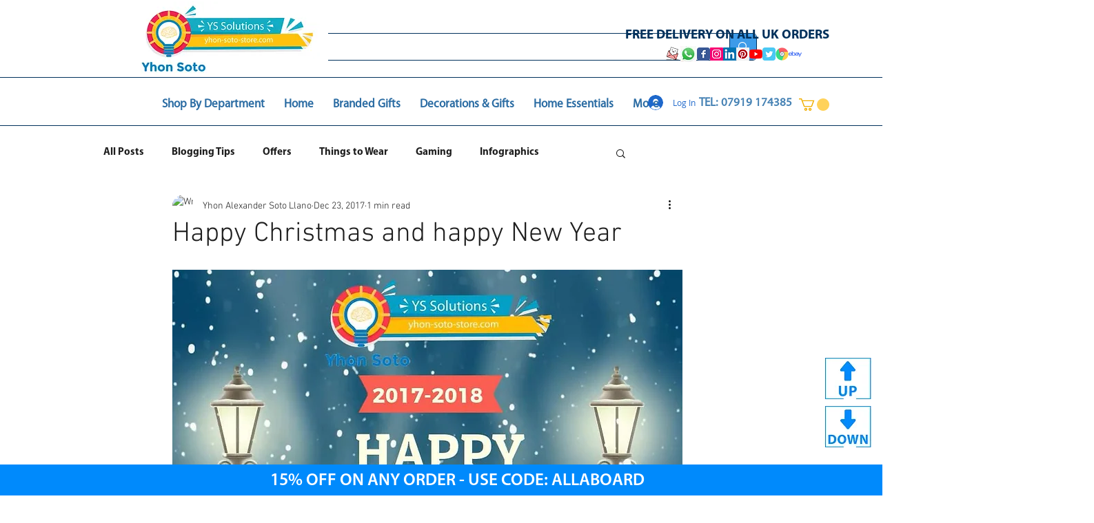

--- FILE ---
content_type: text/html; charset=utf-8
request_url: https://www.google.com/recaptcha/api2/aframe
body_size: 270
content:
<!DOCTYPE HTML><html><head><meta http-equiv="content-type" content="text/html; charset=UTF-8"></head><body><script nonce="3Q9zWWGBO7MMWCXp6Vihkw">/** Anti-fraud and anti-abuse applications only. See google.com/recaptcha */ try{var clients={'sodar':'https://pagead2.googlesyndication.com/pagead/sodar?'};window.addEventListener("message",function(a){try{if(a.source===window.parent){var b=JSON.parse(a.data);var c=clients[b['id']];if(c){var d=document.createElement('img');d.src=c+b['params']+'&rc='+(localStorage.getItem("rc::a")?sessionStorage.getItem("rc::b"):"");window.document.body.appendChild(d);sessionStorage.setItem("rc::e",parseInt(sessionStorage.getItem("rc::e")||0)+1);localStorage.setItem("rc::h",'1768818258230');}}}catch(b){}});window.parent.postMessage("_grecaptcha_ready", "*");}catch(b){}</script></body></html>